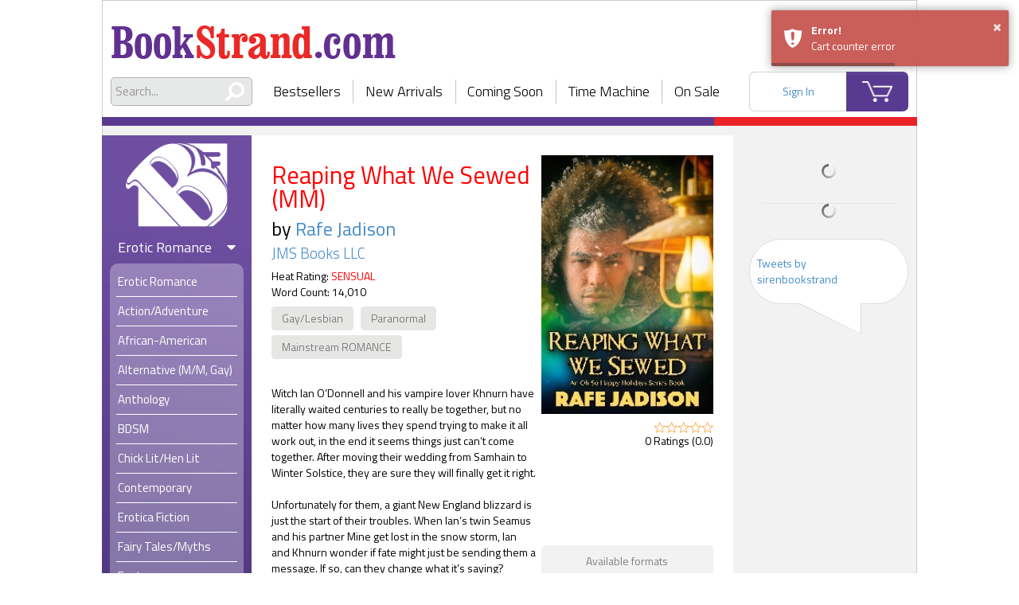

--- FILE ---
content_type: text/html; charset=UTF-8
request_url: https://www.bookstrand.com/book/reaping-what-we-sewed-mm
body_size: 10156
content:

<!doctype html>
<html lang="en">
  <head> 
    <title>Reaping What We Sewed (MM) - BookStrand | Bestselling Erotic Romance eBooks</title>

          <!-- Global site tag (gtag.js) - Google Analytics -->
      <script async src="https://www.googletagmanager.com/gtag/js?id=UA-121370306-1"></script>
      <script>
        window.dataLayer = window.dataLayer || [];
        function gtag(){dataLayer.push(arguments);}
        gtag('js', new Date());
        gtag('config', 'UA-121370306-1');
      </script>
        
    <meta charset="utf-8">
    <meta http-equiv="X-UA-Compatible" content="IE=edge" />
    <meta name="apple-mobile-web-app-capable" content="yes">
    <meta name="apple-touch-fullscreen" content="yes">
    <meta name="viewport" content="width=device-width, initial-scale=1.0, maximum-scale=1.0, user-scalable=no, shrink-to-fit=no" />
    <meta name="stripe_api_token" content="pk_live_zh2LNfrgQnjUiL2kvQqMrsN2">
    <meta name="csrf-app-token" content="rX6dMYY88ghT0QghvyteS24KENzXaHYsS-U0SDhp7uY">
    <meta name="description" content="Reaping What We Sewed (MM) by Rafe Jadison. Witch Ian O’Donnell and his vampire lover Khnurn have literally waited centuries to really be together, but no matter ho..."/>
    <meta name='keywords' content="erotic romance, ebooks, books, erotic, gay, menage, BDSM">

        <script type="text/javascript" src="/build/intersectionObserver.c5e5445d.js"></script>
    
    <script src="https://raw.githack.com/zloirock/core-js/v2.5.0/client/shim.min.js"></script>
    
    <link rel="stylesheet" href="//code.jquery.com/ui/1.12.1/themes/base/jquery-ui.css">
    <link rel="stylesheet" href="/build/app.dc0a9707.css">
    
    <link rel="apple-touch-icon" sizes="120x120" href="/apple-touch-icon.png">
    <link rel="icon" type="image/png" sizes="32x32" href="/favicon-32x32.png">
    <link rel="icon" type="image/png" sizes="16x16" href="/favicon-16x16.png">
    <link rel="icon" type="image/x-icon" href="/favicon.ico" />
    <link rel="manifest" href="/site.webmanifest">
    <link rel="mask-icon" href="/safari-pinned-tab.svg" color="#7958ab">
    <meta name="msapplication-TileColor" content="#7958ab">
    <meta name="theme-color" content="#7958ab">
    
      
    

    <noscript>
      <style>
        .layout {
          display: none!important;
        }
        body {
          height: 100%;
        }
      </style>
    </noscript>
    <script type="text/javascript">
      function areCookiesEnabled() { // https://stackoverflow.com/a/48521179
        try {
          document.cookie = 'cookietest=1';
          var cookiesEnabled = document.cookie.indexOf('cookietest=') !== -1;
          document.cookie = 'cookietest=1; expires=Thu, 01-Jan-1970 00:00:01 GMT';
          return cookiesEnabled;
        } catch (e) {
          return false;
        }
      };

      if ( !areCookiesEnabled() ) { // https://stackoverflow.com/a/524721
        var css = '.layout { display: none!important; } .cookie-notification { display: flex!important;} body {height: 100%;}',
            head = document.head || document.getElementsByTagName('head')[0],
            style = document.createElement('style');

        head.appendChild(style);

        style.type = 'text/css';
        if (style.styleSheet){
          // This is required for IE8 and below.
          style.styleSheet.cssText = css;
        } else {
          style.appendChild(document.createTextNode(css));
        }
      }
    </script>
    
    
            <style>
            .d-none {
                display: none !important;
            }
        </style>
        
  </head>
  <body class=" ">
    
    

    <div class="layout">
      <div id="container" class="layout__content-container">
        <div class="layout__header">
          <div class="header">
    <div class='header__logo-area'>
    <a class="header__logo-wrapper header__logo-wrapper--desktop" href='/'>
      <h1 class="header__logo header__logo--desktop text-hide">BookStrand</h1>
    </a>
    <div class="header__mobile-menu">
      <div class="header__menu-container">
        <div class="header__menu-button fa"></div>
        <a class="header__logo-wrapper header__logo-wrapper--mobile" href='/'>
          <img class="header__logo" src="/build/images/bookstrand_logo_white.7b0f4e5c.png" alt="bookstrand">
        </a>
      </div>
      <a class="header__logo-wrapper header__logo-wrapper--icon" href='/'>
        <img class="header__logo" src="/build/images/bookstrand_logo_icon.1ac51b51.png" alt="bookstrand">
      </a>
    </div>
  </div>

  <div class="header__nav-area">
    <div class="header__search">
      <div class="search">
        <form class="search__form" action="/search/all" role="search">
          <div class="search__input-wrapper">
            <span class="search__icon fas fa-search fa-flip-horizontal"></span>
            <input type="text" name="q" class="search__input global_search" placeholder="Search...">
          </div>
        </form>
        <div class='search__autocomplete'></div>
      </div>
    </div>
    <div class="header__nav">
      <div class="nav nav--without-action">
    <div class="nav__item">
    <a href="/bestsellers">Bestsellers</a>
  </div>
  <div class="nav__item">
    <a href="/newarrivals">New Arrivals</a>
  </div>
  <div class="nav__item">
    <a href="/coming_soon">Coming Soon</a>
  </div>
  <div class="nav__item">
    <a href="/time_machine">Time Machine</a>
  </div>
  <div class="nav__item">
    <a href="/on_sale">On Sale</a>
  </div>
</div>
    </div>
    <div class="header__user-area">
      <div class="header__account loading--overlay js-header-user-menu"></div>
      <a class="header__cart" href="/cart/">
        <span class="header__cart-count js-count-item-in-cart d-none"></span>
      </a>
    </div>
  </div>
</div>
        </div>
        <div class="layout__content-wrapper">

                    
                                        <div class="layout__sidebar layout__sidebar--left ">
            <div class="sidebar-menu">
              <div class="sidebar-menu__nav">
                <div class="nav nav--without-action">
    <div class="nav__item">
    <a href="/bestsellers">Bestsellers</a>
  </div>
  <div class="nav__item">
    <a href="/newarrivals">New Arrivals</a>
  </div>
  <div class="nav__item">
    <a href="/coming_soon">Coming Soon</a>
  </div>
  <div class="nav__item">
    <a href="/time_machine">Time Machine</a>
  </div>
  <div class="nav__item">
    <a href="/on_sale">On Sale</a>
  </div>
</div>
              </div>
              <div class="sidebar-menu__logo-wrapper ">
                                                      <a href="/" class="sidebar-menu__logo-link">
                      <img class="sidebar-menu__logo" src="/build/images/bookstrand_logo_icon.1ac51b51.png" alt="bookstrand">
                    </a>
                                                </div>
                                                          
              <div class="sidebar-menu__categories">
                                                                      
    
            
    <div class='category category--erotic'>
    <div class="category__content">
      <h3 class='category__name'>
        Erotic Romance
        <div class="category__state-icon fa fa-caret-down"></div>
      </h3>
      <ul class="category__subcategories ">
                        <li class='category__subcategory' role="presentation">
                                <a class='category__subcategory-link '
                    href="/books/erotic-romance"
                                      >
                  <span>Erotic Romance</span>
                </a>
              </li>
          
                                                                  
              <li class='category__subcategory ' role="presentation">
                <a class='category__subcategory-link '
                    href="/books/action-adventure"
                                      >
                  <span>Action/Adventure</span>
                </a>
              </li>
                                                                  
              <li class='category__subcategory ' role="presentation">
                <a class='category__subcategory-link '
                    href="/books/african-american"
                                      >
                  <span>African-American</span>
                </a>
              </li>
                                                                  
              <li class='category__subcategory ' role="presentation">
                <a class='category__subcategory-link '
                    href="/books/gay-romance"
                                      >
                  <span>Alternative (M/M, Gay)</span>
                </a>
              </li>
                                                                  
              <li class='category__subcategory ' role="presentation">
                <a class='category__subcategory-link '
                    href="/books/anthology"
                                      >
                  <span>Anthology</span>
                </a>
              </li>
                                                                  
              <li class='category__subcategory ' role="presentation">
                <a class='category__subcategory-link '
                    href="/books/BDSM"
                                      >
                  <span>BDSM</span>
                </a>
              </li>
                                                                  
              <li class='category__subcategory ' role="presentation">
                <a class='category__subcategory-link '
                    href="/books/chick-lit-hen-lit"
                                      >
                  <span>Chick Lit/Hen Lit</span>
                </a>
              </li>
                                                                  
              <li class='category__subcategory ' role="presentation">
                <a class='category__subcategory-link '
                    href="/books/contemporary"
                                      >
                  <span>Contemporary</span>
                </a>
              </li>
                                                                  
              <li class='category__subcategory ' role="presentation">
                <a class='category__subcategory-link '
                    href="/books/erotica-fiction"
                                      >
                  <span>Erotica Fiction</span>
                </a>
              </li>
                                                                  
              <li class='category__subcategory ' role="presentation">
                <a class='category__subcategory-link '
                    href="/books/fairy-tales-myths"
                                      >
                  <span>Fairy Tales/Myths</span>
                </a>
              </li>
                                                                  
              <li class='category__subcategory ' role="presentation">
                <a class='category__subcategory-link '
                    href="/books/fantasy"
                                      >
                  <span>Fantasy</span>
                </a>
              </li>
                                                                  
              <li class='category__subcategory ' role="presentation">
                <a class='category__subcategory-link '
                    href="/books/futuristic"
                                      >
                  <span>Futuristic</span>
                </a>
              </li>
                                                                  
              <li class='category__subcategory ' role="presentation">
                <a class='category__subcategory-link '
                    href="/books/gothic"
                                      >
                  <span>Gothic</span>
                </a>
              </li>
                                                                  
              <li class='category__subcategory ' role="presentation">
                <a class='category__subcategory-link '
                    href="/books/historical"
                                      >
                  <span>Historical</span>
                </a>
              </li>
                                                                  
              <li class='category__subcategory ' role="presentation">
                <a class='category__subcategory-link '
                    href="/books-horror-twisted-tales"
                                      >
                  <span>Horror/Twisted Tales</span>
                </a>
              </li>
                                                                  
              <li class='category__subcategory ' role="presentation">
                <a class='category__subcategory-link '
                    href="/books/interracial"
                                      >
                  <span>Interracial</span>
                </a>
              </li>
                                                                  
              <li class='category__subcategory ' role="presentation">
                <a class='category__subcategory-link '
                    href="/books/may-december"
                                      >
                  <span>May-December</span>
                </a>
              </li>
                                                                  
              <li class='category__subcategory ' role="presentation">
                <a class='category__subcategory-link '
                    href="/books/menage"
                                      >
                  <span>Menage a Trois/Quatre</span>
                </a>
              </li>
                                                                  
              <li class='category__subcategory ' role="presentation">
                <a class='category__subcategory-link '
                    href="/books/multiple-partners"
                                      >
                  <span>Multiple Partners</span>
                </a>
              </li>
                                                                  
              <li class='category__subcategory ' role="presentation">
                <a class='category__subcategory-link '
                    href="/books/olderHh"
                                      >
                  <span>Older H/h</span>
                </a>
              </li>
                                                                  
              <li class='category__subcategory ' role="presentation">
                <a class='category__subcategory-link '
                    href="/books/paranormal"
                                      >
                  <span>Paranormal</span>
                </a>
              </li>
                                                                  
              <li class='category__subcategory ' role="presentation">
                <a class='category__subcategory-link '
                    href="/books/regency"
                                      >
                  <span>Regency</span>
                </a>
              </li>
                                                                  
              <li class='category__subcategory ' role="presentation">
                <a class='category__subcategory-link '
                    href="/books/romantic-comedy"
                                      >
                  <span>Romantic Comedy</span>
                </a>
              </li>
                                                                  
              <li class='category__subcategory ' role="presentation">
                <a class='category__subcategory-link '
                    href="/books/romantic-suspense"
                                      >
                  <span>Romantic Suspense</span>
                </a>
              </li>
                                                                  
              <li class='category__subcategory ' role="presentation">
                <a class='category__subcategory-link '
                    href="/books/rubenesque"
                                      >
                  <span>Rubenesque</span>
                </a>
              </li>
                                                                  
              <li class='category__subcategory ' role="presentation">
                <a class='category__subcategory-link '
                    href="/books/science-fiction"
                                      >
                  <span>Science Fiction</span>
                </a>
              </li>
                                                                  
              <li class='category__subcategory ' role="presentation">
                <a class='category__subcategory-link '
                    href="/books/shape-shifter"
                                      >
                  <span>Shape-shifter</span>
                </a>
              </li>
                                                                  
              <li class='category__subcategory ' role="presentation">
                <a class='category__subcategory-link '
                    href="/books/short-stories"
                                      >
                  <span>Short Stories</span>
                </a>
              </li>
                                                                  
              <li class='category__subcategory ' role="presentation">
                <a class='category__subcategory-link '
                    href="/books/time-travel"
                                      >
                  <span>Time Travel</span>
                </a>
              </li>
                                                                  
              <li class='category__subcategory ' role="presentation">
                <a class='category__subcategory-link '
                    href="/books/vampires-werewolves"
                                      >
                  <span>Vampires/Werewolves</span>
                </a>
              </li>
                                                                  
              <li class='category__subcategory ' role="presentation">
                <a class='category__subcategory-link '
                    href="/books/western-cowboys"
                                      >
                  <span>Western/Cowboys</span>
                </a>
              </li>
                          </ul>
    </div>
    
  </div>
    
                
    
              
    <div class='category category--mainstream'>
    <div class="category__content">
      <h3 class='category__name'>
        Mainstream Romance
        <div class="category__state-icon fa fa-caret-down"></div>
      </h3>
      <ul class="category__subcategories ">
                        <li class='category__subcategory' role="presentation">
                                <a class='category__subcategory-link '
                    href="/books/mainstream-romance"
                                      >
                  <span>Mainstream Romance</span>
                </a>
              </li>
          
                                                                  
              <li class='category__subcategory ' role="presentation">
                <a class='category__subcategory-link '
                    href="/books/mainstream-romance/action-adventure"
                                      >
                  <span>Action/Adventure</span>
                </a>
              </li>
                                                                  
              <li class='category__subcategory ' role="presentation">
                <a class='category__subcategory-link '
                    href="/books/mainstream-romance/african-american"
                                      >
                  <span>African-American</span>
                </a>
              </li>
                                                                  
              <li class='category__subcategory ' role="presentation">
                <a class='category__subcategory-link '
                    href="/books/mainstream-romance/anthology"
                                      >
                  <span>Anthology</span>
                </a>
              </li>
                                                                  
              <li class='category__subcategory ' role="presentation">
                <a class='category__subcategory-link '
                    href="/books/mainstream-romance/bittersweet-tragedy"
                                      >
                  <span>Bittersweet/Tragedy</span>
                </a>
              </li>
                                                                  
              <li class='category__subcategory category__subcategory--toggleable category__subcategory--hidden' role="presentation">
                <a class='category__subcategory-link '
                    href="/books/mainstream-romance/chick-lit-hen-lit"
                                      >
                  <span>Chick Lit/Hen Lit</span>
                </a>
              </li>
                                                                  
              <li class='category__subcategory category__subcategory--toggleable category__subcategory--hidden' role="presentation">
                <a class='category__subcategory-link '
                    href="/books/mainstream-romance/contemporary"
                                      >
                  <span>Contemporary</span>
                </a>
              </li>
                                                                  
              <li class='category__subcategory category__subcategory--toggleable category__subcategory--hidden' role="presentation">
                <a class='category__subcategory-link '
                    href="/books/mainstream-romance/fairy-tales-myths"
                                      >
                  <span>Fairy Tales/Myths</span>
                </a>
              </li>
                                                                  
              <li class='category__subcategory category__subcategory--toggleable category__subcategory--hidden' role="presentation">
                <a class='category__subcategory-link '
                    href="/books/mainstream-romance/fantasy"
                                      >
                  <span>Fantasy</span>
                </a>
              </li>
                                                                  
              <li class='category__subcategory category__subcategory--toggleable category__subcategory--hidden' role="presentation">
                <a class='category__subcategory-link '
                    href="/books/mainstream-romance/futuristic"
                                      >
                  <span>Futuristic</span>
                </a>
              </li>
                                                                  
              <li class='category__subcategory category__subcategory--toggleable category__subcategory--hidden' role="presentation">
                <a class='category__subcategory-link '
                    href="/books/mainstream-romance/gay-lesbian"
                                      >
                  <span>Gay/Lesbian</span>
                </a>
              </li>
                                                                  
              <li class='category__subcategory category__subcategory--toggleable category__subcategory--hidden' role="presentation">
                <a class='category__subcategory-link '
                    href="/books/mainstream-romance/gothic"
                                      >
                  <span>Gothic</span>
                </a>
              </li>
                                                                  
              <li class='category__subcategory category__subcategory--toggleable category__subcategory--hidden' role="presentation">
                <a class='category__subcategory-link '
                    href="/books/mainstream-romance/historical"
                                      >
                  <span>Historical</span>
                </a>
              </li>
                                                                  
              <li class='category__subcategory category__subcategory--toggleable category__subcategory--hidden' role="presentation">
                <a class='category__subcategory-link '
                    href="/books/mainstream-romance/horror-twisted-tales"
                                      >
                  <span>Horror/Twisted Tales</span>
                </a>
              </li>
                                                                  
              <li class='category__subcategory category__subcategory--toggleable category__subcategory--hidden' role="presentation">
                <a class='category__subcategory-link '
                    href="/books/mainstream-romance/inspirational"
                                      >
                  <span>Inspirational</span>
                </a>
              </li>
                                                                  
              <li class='category__subcategory category__subcategory--toggleable category__subcategory--hidden' role="presentation">
                <a class='category__subcategory-link '
                    href="/books/mainstream-romance/interracial"
                                      >
                  <span>Interracial</span>
                </a>
              </li>
                                                                  
              <li class='category__subcategory category__subcategory--toggleable category__subcategory--hidden' role="presentation">
                <a class='category__subcategory-link '
                    href="/books/mainstream-romance/medical"
                                      >
                  <span>Medical</span>
                </a>
              </li>
                                                                  
              <li class='category__subcategory category__subcategory--toggleable category__subcategory--hidden' role="presentation">
                <a class='category__subcategory-link '
                    href="/books/mainstream-romance/paranormal"
                                      >
                  <span>Paranormal</span>
                </a>
              </li>
                                                                  
              <li class='category__subcategory category__subcategory--toggleable category__subcategory--hidden' role="presentation">
                <a class='category__subcategory-link '
                    href="/books/mainstream-romance/regency"
                                      >
                  <span>Regency</span>
                </a>
              </li>
                                                                  
              <li class='category__subcategory category__subcategory--toggleable category__subcategory--hidden' role="presentation">
                <a class='category__subcategory-link '
                    href="/books/mainstream-romance/romantic-comedy"
                                      >
                  <span>Romantic Comedy</span>
                </a>
              </li>
                                                                  
              <li class='category__subcategory category__subcategory--toggleable category__subcategory--hidden' role="presentation">
                <a class='category__subcategory-link '
                    href="/books/mainstream-romance/romantic-literature"
                                      >
                  <span>Romantic Literature</span>
                </a>
              </li>
                                                                  
              <li class='category__subcategory category__subcategory--toggleable category__subcategory--hidden' role="presentation">
                <a class='category__subcategory-link '
                    href="/books/mainstream-romance/romantic-suspense"
                                      >
                  <span>Romantic Suspense</span>
                </a>
              </li>
                                                                  
              <li class='category__subcategory category__subcategory--toggleable category__subcategory--hidden' role="presentation">
                <a class='category__subcategory-link '
                    href="/books/mainstream-romance/rubenesque"
                                      >
                  <span>Rubenesque</span>
                </a>
              </li>
                                                                  
              <li class='category__subcategory category__subcategory--toggleable category__subcategory--hidden' role="presentation">
                <a class='category__subcategory-link '
                    href="/books/mainstream-romance/science-fiction"
                                      >
                  <span>Science Fiction</span>
                </a>
              </li>
                                                                  
              <li class='category__subcategory category__subcategory--toggleable category__subcategory--hidden' role="presentation">
                <a class='category__subcategory-link '
                    href="/books/mainstream-romance/shape-shifter"
                                      >
                  <span>Shape-shifter</span>
                </a>
              </li>
                                                                  
              <li class='category__subcategory category__subcategory--toggleable category__subcategory--hidden' role="presentation">
                <a class='category__subcategory-link '
                    href="/books/mainstream-romance/short-stories"
                                      >
                  <span>Short Stories</span>
                </a>
              </li>
                                                                  
              <li class='category__subcategory category__subcategory--toggleable category__subcategory--hidden' role="presentation">
                <a class='category__subcategory-link '
                    href="/books/mainstream-romance/time-travel"
                                      >
                  <span>Time Travel</span>
                </a>
              </li>
                                                                  
              <li class='category__subcategory category__subcategory--toggleable category__subcategory--hidden' role="presentation">
                <a class='category__subcategory-link '
                    href="/books/mainstream-romance/vampires-werewolves"
                                      >
                  <span>Vampires/Werewolves</span>
                </a>
              </li>
                                                                  
              <li class='category__subcategory category__subcategory--toggleable category__subcategory--hidden' role="presentation">
                <a class='category__subcategory-link '
                    href="/books/mainstream-romance/western-cowboys"
                                      >
                  <span>Western/Cowboys</span>
                </a>
              </li>
                                                                  
              <li class='category__subcategory category__subcategory--toggleable category__subcategory--hidden' role="presentation">
                <a class='category__subcategory-link '
                    href="/books/mainstream-romance/womens-fiction"
                                      >
                  <span>Women&#039;s Fiction</span>
                </a>
              </li>
                                                                  
              <li class='category__subcategory category__subcategory--toggleable category__subcategory--hidden' role="presentation">
                <a class='category__subcategory-link '
                    href="/books/mainstream-romance/young-adult"
                                      >
                  <span>Young Adult</span>
                </a>
              </li>
                              <div class="category__subcategory category__footer ">
            <span class="category__more">
              See More
            </span>
          </div>
                </ul>
    </div>
    
  </div>
    
                
    
            
    <div class='category category--general'>
    <div class="category__content">
      <h3 class='category__name'>
        General Fiction
        <div class="category__state-icon fa fa-caret-right "></div>
      </h3>
      <ul class="category__subcategories category__subcategories--hidden">
          
                                                                  
              <li class='category__subcategory ' role="presentation">
                <a class='category__subcategory-link '
                    href="/books/general-fiction/action-adventure"
                                      >
                  <span>Action/Adventure</span>
                </a>
              </li>
                                                                  
              <li class='category__subcategory ' role="presentation">
                <a class='category__subcategory-link '
                    href="/books/general-fiction/african-american"
                                      >
                  <span>African-American</span>
                </a>
              </li>
                                                                  
              <li class='category__subcategory ' role="presentation">
                <a class='category__subcategory-link '
                    href="/books/general-fiction/anthology"
                                      >
                  <span>Anthology</span>
                </a>
              </li>
                                                                  
              <li class='category__subcategory ' role="presentation">
                <a class='category__subcategory-link '
                    href="/books/general-fiction/classic-literature"
                                      >
                  <span>Classic Literature</span>
                </a>
              </li>
                                                                  
              <li class='category__subcategory category__subcategory--toggleable category__subcategory--hidden' role="presentation">
                <a class='category__subcategory-link '
                    href="/books/general-fiction/contemporary"
                                      >
                  <span>Contemporary</span>
                </a>
              </li>
                                                                  
              <li class='category__subcategory category__subcategory--toggleable category__subcategory--hidden' role="presentation">
                <a class='category__subcategory-link '
                    href="/books/general-fiction/fairy-tales-myths"
                                      >
                  <span>Fairy Tales/Myths</span>
                </a>
              </li>
                                                                  
              <li class='category__subcategory category__subcategory--toggleable category__subcategory--hidden' role="presentation">
                <a class='category__subcategory-link '
                    href="/books/general-fiction/fantasy"
                                      >
                  <span>Fantasy</span>
                </a>
              </li>
                                                                  
              <li class='category__subcategory category__subcategory--toggleable category__subcategory--hidden' role="presentation">
                <a class='category__subcategory-link '
                    href="/books/general-fiction/fiction"
                                      >
                  <span>FICTION</span>
                </a>
              </li>
                                                                  
              <li class='category__subcategory category__subcategory--toggleable category__subcategory--hidden' role="presentation">
                <a class='category__subcategory-link '
                    href="/books/general-fiction/futuristic"
                                      >
                  <span>Futuristic</span>
                </a>
              </li>
                                                                  
              <li class='category__subcategory category__subcategory--toggleable category__subcategory--hidden' role="presentation">
                <a class='category__subcategory-link '
                    href="/books/general-fiction/general"
                                      >
                  <span>General</span>
                </a>
              </li>
                                                                  
              <li class='category__subcategory category__subcategory--toggleable category__subcategory--hidden' role="presentation">
                <a class='category__subcategory-link '
                    href="/books/general-fiction/gothic"
                                      >
                  <span>Gothic</span>
                </a>
              </li>
                                                                  
              <li class='category__subcategory category__subcategory--toggleable category__subcategory--hidden' role="presentation">
                <a class='category__subcategory-link '
                    href="/books/general-fiction/historical"
                                      >
                  <span>Historical</span>
                </a>
              </li>
                                                                  
              <li class='category__subcategory category__subcategory--toggleable category__subcategory--hidden' role="presentation">
                <a class='category__subcategory-link '
                    href="/books/general-fiction/horror-twisted-tales"
                                      >
                  <span>Horror/Twisted Tales</span>
                </a>
              </li>
                                                                  
              <li class='category__subcategory category__subcategory--toggleable category__subcategory--hidden' role="presentation">
                <a class='category__subcategory-link '
                    href="/books/general-fiction/inspirational"
                                      >
                  <span>Inspirational</span>
                </a>
              </li>
                                                                  
              <li class='category__subcategory category__subcategory--toggleable category__subcategory--hidden' role="presentation">
                <a class='category__subcategory-link '
                    href="/books/general-fiction/paranormal"
                                      >
                  <span>Paranormal</span>
                </a>
              </li>
                                                                  
              <li class='category__subcategory category__subcategory--toggleable category__subcategory--hidden' role="presentation">
                <a class='category__subcategory-link '
                    href="/books/general-fiction/science-fiction"
                                      >
                  <span>Science Fiction</span>
                </a>
              </li>
                                                                  
              <li class='category__subcategory category__subcategory--toggleable category__subcategory--hidden' role="presentation">
                <a class='category__subcategory-link '
                    href="/books/general-fiction/short-stories"
                                      >
                  <span>Short Stories</span>
                </a>
              </li>
                                                                  
              <li class='category__subcategory category__subcategory--toggleable category__subcategory--hidden' role="presentation">
                <a class='category__subcategory-link '
                    href="/books/general-fiction/suspense-mystery"
                                      >
                  <span>Suspense/Mystery</span>
                </a>
              </li>
                                                                  
              <li class='category__subcategory category__subcategory--toggleable category__subcategory--hidden' role="presentation">
                <a class='category__subcategory-link '
                    href="/books/general-fiction/thrillers"
                                      >
                  <span>Thrillers</span>
                </a>
              </li>
                                                                  
              <li class='category__subcategory category__subcategory--toggleable category__subcategory--hidden' role="presentation">
                <a class='category__subcategory-link '
                    href="/books/general-fiction/young-adult"
                                      >
                  <span>Young Adult</span>
                </a>
              </li>
                              <div class="category__subcategory category__footer category__footer--hidden">
            <span class="category__more">
              See More
            </span>
          </div>
                </ul>
    </div>
    
  </div>
    
                
    
            
    <div class='category category--non-fiction'>
    <div class="category__content">
      <h3 class='category__name'>
        Non-Fiction
        <div class="category__state-icon fa fa-caret-right "></div>
      </h3>
      <ul class="category__subcategories category__subcategories--hidden">
          
                                                                  
              <li class='category__subcategory ' role="presentation">
                <a class='category__subcategory-link '
                    href="/books/non-fiction/art"
                                      >
                  <span>Art</span>
                </a>
              </li>
                                                                  
              <li class='category__subcategory ' role="presentation">
                <a class='category__subcategory-link '
                    href="/books/non-fiction/biography-autobiography"
                                      >
                  <span>Biography &amp; Autobiography</span>
                </a>
              </li>
                                                                  
              <li class='category__subcategory ' role="presentation">
                <a class='category__subcategory-link '
                    href="/books/non-fiction/business"
                                      >
                  <span>Business</span>
                </a>
              </li>
                                                                  
              <li class='category__subcategory ' role="presentation">
                <a class='category__subcategory-link '
                    href="/books/non-fiction/chemistry"
                                      >
                  <span>Chemistry</span>
                </a>
              </li>
                                                                  
              <li class='category__subcategory category__subcategory--toggleable category__subcategory--hidden' role="presentation">
                <a class='category__subcategory-link '
                    href="/books/non-fiction/children-nonfiction"
                                      >
                  <span>Children Nonfiction</span>
                </a>
              </li>
                                                                  
              <li class='category__subcategory category__subcategory--toggleable category__subcategory--hidden' role="presentation">
                <a class='category__subcategory-link '
                    href="/catalog/106"
                                      >
                  <span>Computer Technology</span>
                </a>
              </li>
                                                                  
              <li class='category__subcategory category__subcategory--toggleable category__subcategory--hidden' role="presentation">
                <a class='category__subcategory-link '
                    href="/books/non-fiction/cooking-food"
                                      >
                  <span>Cooking &amp; Food</span>
                </a>
              </li>
                                                                  
              <li class='category__subcategory category__subcategory--toggleable category__subcategory--hidden' role="presentation">
                <a class='category__subcategory-link '
                    href="/books/non-fiction/current-events"
                                      >
                  <span>Current Events</span>
                </a>
              </li>
                                                                  
              <li class='category__subcategory category__subcategory--toggleable category__subcategory--hidden' role="presentation">
                <a class='category__subcategory-link '
                    href="/books/non-fiction/education"
                                      >
                  <span>Education</span>
                </a>
              </li>
                                                                  
              <li class='category__subcategory category__subcategory--toggleable category__subcategory--hidden' role="presentation">
                <a class='category__subcategory-link '
                    href="/books/non-fiction/entertainment"
                                      >
                  <span>Entertainment</span>
                </a>
              </li>
                                                                  
              <li class='category__subcategory category__subcategory--toggleable category__subcategory--hidden' role="presentation">
                <a class='category__subcategory-link '
                    href="/books/non-fiction/ethics"
                                      >
                  <span>Ethics</span>
                </a>
              </li>
                                                                  
              <li class='category__subcategory category__subcategory--toggleable category__subcategory--hidden' role="presentation">
                <a class='category__subcategory-link '
                    href="/books/non-fiction/family-relationships"
                                      >
                  <span>Family &amp; Relationships</span>
                </a>
              </li>
                                                                  
              <li class='category__subcategory category__subcategory--toggleable category__subcategory--hidden' role="presentation">
                <a class='category__subcategory-link '
                    href="/books/non-fiction/finance"
                                      >
                  <span>Finance</span>
                </a>
              </li>
                                                                  
              <li class='category__subcategory category__subcategory--toggleable category__subcategory--hidden' role="presentation">
                <a class='category__subcategory-link '
                    href="/books/non-fiction/folklore"
                                      >
                  <span>Folklore</span>
                </a>
              </li>
                                                                  
              <li class='category__subcategory category__subcategory--toggleable category__subcategory--hidden' role="presentation">
                <a class='category__subcategory-link '
                    href="/books/non-fiction/gay-lesbian"
                                      >
                  <span>Gay/Lesbian Nonfiction</span>
                </a>
              </li>
                                                                  
              <li class='category__subcategory category__subcategory--toggleable category__subcategory--hidden' role="presentation">
                <a class='category__subcategory-link '
                    href="/books/non-fiction/gender-studies"
                                      >
                  <span>Gender Studies</span>
                </a>
              </li>
                                                                  
              <li class='category__subcategory category__subcategory--toggleable category__subcategory--hidden' role="presentation">
                <a class='category__subcategory-link '
                    href="/books/non-fiction/general"
                                      >
                  <span>General</span>
                </a>
              </li>
                                                                  
              <li class='category__subcategory category__subcategory--toggleable category__subcategory--hidden' role="presentation">
                <a class='category__subcategory-link '
                    href="/books/non-fiction/grammar-language-usage"
                                      >
                  <span>Grammar &amp; Language Usage</span>
                </a>
              </li>
                                                                  
              <li class='category__subcategory category__subcategory--toggleable category__subcategory--hidden' role="presentation">
                <a class='category__subcategory-link '
                    href="/books/non-fiction/health-fitness"
                                      >
                  <span>Health &amp; Fitness</span>
                </a>
              </li>
                                                                  
              <li class='category__subcategory category__subcategory--toggleable category__subcategory--hidden' role="presentation">
                <a class='category__subcategory-link '
                    href="/books/non-fiction/history"
                                      >
                  <span>History</span>
                </a>
              </li>
                                                                  
              <li class='category__subcategory category__subcategory--toggleable category__subcategory--hidden' role="presentation">
                <a class='category__subcategory-link '
                    href="/books/non-fiction/humor"
                                      >
                  <span>Humor</span>
                </a>
              </li>
                                                                  
              <li class='category__subcategory category__subcategory--toggleable category__subcategory--hidden' role="presentation">
                <a class='category__subcategory-link '
                    href="/books/non-fiction/language-arts"
                                      >
                  <span>Language Arts</span>
                </a>
              </li>
                                                                  
              <li class='category__subcategory category__subcategory--toggleable category__subcategory--hidden' role="presentation">
                <a class='category__subcategory-link '
                    href="/books/non-fiction/medical"
                                      >
                  <span>Medical</span>
                </a>
              </li>
                                                                  
              <li class='category__subcategory category__subcategory--toggleable category__subcategory--hidden' role="presentation">
                <a class='category__subcategory-link '
                    href="/books/non-fiction/military"
                                      >
                  <span>Military</span>
                </a>
              </li>
                                                                  
              <li class='category__subcategory category__subcategory--toggleable category__subcategory--hidden' role="presentation">
                <a class='category__subcategory-link '
                    href="/books/non-fiction/nature"
                                      >
                  <span>Nature</span>
                </a>
              </li>
                                                                  
              <li class='category__subcategory category__subcategory--toggleable category__subcategory--hidden' role="presentation">
                <a class='category__subcategory-link '
                    href="/books/non-fiction/new-age"
                                      >
                  <span>New Age</span>
                </a>
              </li>
                                                                  
              <li class='category__subcategory category__subcategory--toggleable category__subcategory--hidden' role="presentation">
                <a class='category__subcategory-link '
                    href="/books/non-fiction/outdoor-recreation"
                                      >
                  <span>Outdoor Recreation</span>
                </a>
              </li>
                                                                  
              <li class='category__subcategory category__subcategory--toggleable category__subcategory--hidden' role="presentation">
                <a class='category__subcategory-link '
                    href="/books/non-fiction/performing-arts"
                                      >
                  <span>Performing Arts</span>
                </a>
              </li>
                                                                  
              <li class='category__subcategory category__subcategory--toggleable category__subcategory--hidden' role="presentation">
                <a class='category__subcategory-link '
                    href="/books/non-fiction/pets"
                                      >
                  <span>Pets</span>
                </a>
              </li>
                                                                  
              <li class='category__subcategory category__subcategory--toggleable category__subcategory--hidden' role="presentation">
                <a class='category__subcategory-link '
                    href="/books/non-fiction/philosophy"
                                      >
                  <span>Philosophy</span>
                </a>
              </li>
                                                                  
              <li class='category__subcategory category__subcategory--toggleable category__subcategory--hidden' role="presentation">
                <a class='category__subcategory-link '
                    href="/books/non-fiction/political-science"
                                      >
                  <span>Political Science</span>
                </a>
              </li>
                                                                  
              <li class='category__subcategory category__subcategory--toggleable category__subcategory--hidden' role="presentation">
                <a class='category__subcategory-link '
                    href="/books/non-fiction/professional"
                                      >
                  <span>Professional</span>
                </a>
              </li>
                                                                  
              <li class='category__subcategory category__subcategory--toggleable category__subcategory--hidden' role="presentation">
                <a class='category__subcategory-link '
                    href="/books/non-fiction/psychology"
                                      >
                  <span>Psychology</span>
                </a>
              </li>
                                                                  
              <li class='category__subcategory category__subcategory--toggleable category__subcategory--hidden' role="presentation">
                <a class='category__subcategory-link '
                    href="/books/non-fiction/recovery"
                                      >
                  <span>Recovery</span>
                </a>
              </li>
                                                                  
              <li class='category__subcategory category__subcategory--toggleable category__subcategory--hidden' role="presentation">
                <a class='category__subcategory-link '
                    href="/books/non-fiction/religion-spirituality"
                                      >
                  <span>Religion &amp; Spirituality</span>
                </a>
              </li>
                                                                  
              <li class='category__subcategory category__subcategory--toggleable category__subcategory--hidden' role="presentation">
                <a class='category__subcategory-link '
                    href="/books/non-fiction/self-improvement"
                                      >
                  <span>Self-Improvement</span>
                </a>
              </li>
                                                                  
              <li class='category__subcategory category__subcategory--toggleable category__subcategory--hidden' role="presentation">
                <a class='category__subcategory-link '
                    href="/books/non-fiction/sociology"
                                      >
                  <span>Sociology</span>
                </a>
              </li>
                                                                  
              <li class='category__subcategory category__subcategory--toggleable category__subcategory--hidden' role="presentation">
                <a class='category__subcategory-link '
                    href="/books/non-fiction/sports-recreations"
                                      >
                  <span>Sports &amp; Recreations</span>
                </a>
              </li>
                                                                  
              <li class='category__subcategory category__subcategory--toggleable category__subcategory--hidden' role="presentation">
                <a class='category__subcategory-link '
                    href="/books/non-fiction/study-aids-workbooks"
                                      >
                  <span>Study Aids &amp; Workbooks</span>
                </a>
              </li>
                                                                  
              <li class='category__subcategory category__subcategory--toggleable category__subcategory--hidden' role="presentation">
                <a class='category__subcategory-link '
                    href="/books/non-fiction/text-book"
                                      >
                  <span>Text Book</span>
                </a>
              </li>
                                                                  
              <li class='category__subcategory category__subcategory--toggleable category__subcategory--hidden' role="presentation">
                <a class='category__subcategory-link '
                    href="/books/non-fiction/travel"
                                      >
                  <span>Travel</span>
                </a>
              </li>
                                                                  
              <li class='category__subcategory category__subcategory--toggleable category__subcategory--hidden' role="presentation">
                <a class='category__subcategory-link '
                    href="/books/non-fiction/womens-studies"
                                      >
                  <span>Women&#039;s Studies</span>
                </a>
              </li>
                                                                  
              <li class='category__subcategory category__subcategory--toggleable category__subcategory--hidden' role="presentation">
                <a class='category__subcategory-link '
                    href="/books/non-fiction/young-adult-nonfiction"
                                      >
                  <span>Young Adult Nonfiction</span>
                </a>
              </li>
                              <div class="category__subcategory category__footer category__footer--hidden">
            <span class="category__more">
              See More
            </span>
          </div>
                </ul>
    </div>
    
  </div>
    

                                                </div>
            </div>
          </div>
          
          <div class="layout__content ">
                  
  <div class="book-view">
    <span hidden class="book-view__slug">reaping-what-we-sewed-mm</span>
    <div class="content-block padded-block">
      
      
      <div class="book-view__info __in-shelf-checking __in-wishlist-checking __in-cart-checking" data-book-card-id="906190">
        <div class="book-view__left">
          
              <div class="book-view__book-header book-view__book-header--desktop">
    <h1 class="book-view__title">Reaping What We Sewed (MM)</h1>

          <div class="book-view__authors">by
                              <a class="book-view__author"
               href="/rafe-jadison"
            >Rafe Jadison</a>                        </div>
    
    
    <h3 class="book-view__publishers">
                        <a class="book-view__publisher" href="/jms-books-llc">
            JMS Books LLC
          </a>
                <br>
          </h3>

    <div class="book-view__heat-rating">
      Heat Rating: <span class="book-view__heat-rating-name">Sensual</span>
    </div>

    <div class="book-view__word-count">
      Word Count: 14,010
    </div>
    
        <div class="book-view__rating book-view__rating--mobile">
        
        

    <span class="book-view__rating-stars">      <div class="star-rating ">
                                    <i class="star-rating__icon star-rating__icon--empty icomoon-star-empty"></i>
                                                      <i class="star-rating__icon star-rating__icon--empty icomoon-star-empty"></i>
                                                      <i class="star-rating__icon star-rating__icon--empty icomoon-star-empty"></i>
                                                      <i class="star-rating__icon star-rating__icon--empty icomoon-star-empty"></i>
                                                      <i class="star-rating__icon star-rating__icon--empty icomoon-star-empty"></i>
                            </div>
    
  
</span>
    <span class="book-view__rating-number">
     0 Ratings (0.0)
  </span>
  </div>


    <div class="book-view__categories">
              <a href="/books/mainstream-romance/gay-lesbian"
          class="book-view__category btn btn--gray-light btn--small"
        >
          Gay/Lesbian
        </a>
              <a href="/books/mainstream-romance/paranormal"
          class="book-view__category btn btn--gray-light btn--small"
        >
          Paranormal
        </a>
              <a href="/catalog/330"
          class="book-view__category btn btn--gray-light btn--small"
        >
          Mainstream ROMANCE
        </a>
          </div>
  </div>

          
          <div class="book-view__description reset-external-styles ">
            <p>Witch Ian O&rsquo;Donnell and his vampire lover Khnurn have literally waited centuries to really be together, but no matter how many lives they spend trying to make it all work out, in the end it seems things just can&rsquo;t come together. After moving their wedding from Samhain to Winter Solstice, they are sure they will finally get it right.<br />
<br />
Unfortunately for them, a giant New England blizzard is just the start of their troubles. When Ian&rsquo;s twin Seamus and his partner Mine get lost in the snow storm, Ian and Khnurn wonder if fate might just be sending them a message. If so, can they change what it&rsquo;s saying?</p></div>
          
        </div>
      
        <div class="book-view__right">
          <div class="book-view__img-wrapper">
            <img class="book-view__img-book lazy"
                 data-src="https://bookstrand.s3.amazonaws.com/files/books/images/6600384e1dde63.34617258_blob.jpg"
                 alt="Reaping What We Sewed (MM)">

          </div>
        
              <div class="book-view__rating book-view__rating--desktop">
        
        

    <span class="book-view__rating-stars">      <div class="star-rating ">
                                    <i class="star-rating__icon star-rating__icon--empty icomoon-star-empty"></i>
                                                      <i class="star-rating__icon star-rating__icon--empty icomoon-star-empty"></i>
                                                      <i class="star-rating__icon star-rating__icon--empty icomoon-star-empty"></i>
                                                      <i class="star-rating__icon star-rating__icon--empty icomoon-star-empty"></i>
                                                      <i class="star-rating__icon star-rating__icon--empty icomoon-star-empty"></i>
                            </div>
    
  
</span>
    <span class="book-view__rating-number">
     0 Ratings (0.0)
  </span>
  </div>

          
              <div class="book-view__book-header book-view__book-header--mobile">
    <h1 class="book-view__title">Reaping What We Sewed (MM)</h1>

          <div class="book-view__authors">by
                              <a class="book-view__author"
               href="/rafe-jadison"
            >Rafe Jadison</a>                        </div>
    
    
    <h3 class="book-view__publishers">
                        <a class="book-view__publisher" href="/jms-books-llc">
            JMS Books LLC
          </a>
                <br>
          </h3>

    <div class="book-view__heat-rating">
      Heat Rating: <span class="book-view__heat-rating-name">Sensual</span>
    </div>

    <div class="book-view__word-count">
      Word Count: 14,010
    </div>
    
        <div class="book-view__rating book-view__rating--mobile">
        
        

    <span class="book-view__rating-stars">      <div class="star-rating ">
                                    <i class="star-rating__icon star-rating__icon--empty icomoon-star-empty"></i>
                                                      <i class="star-rating__icon star-rating__icon--empty icomoon-star-empty"></i>
                                                      <i class="star-rating__icon star-rating__icon--empty icomoon-star-empty"></i>
                                                      <i class="star-rating__icon star-rating__icon--empty icomoon-star-empty"></i>
                                                      <i class="star-rating__icon star-rating__icon--empty icomoon-star-empty"></i>
                            </div>
    
  
</span>
    <span class="book-view__rating-number">
     0 Ratings (0.0)
  </span>
  </div>


    <div class="book-view__categories">
              <a href="/books/mainstream-romance/gay-lesbian"
          class="book-view__category btn btn--gray-light btn--small"
        >
          Gay/Lesbian
        </a>
              <a href="/books/mainstream-romance/paranormal"
          class="book-view__category btn btn--gray-light btn--small"
        >
          Paranormal
        </a>
              <a href="/catalog/330"
          class="book-view__category btn btn--gray-light btn--small"
        >
          Mainstream ROMANCE
        </a>
          </div>
  </div>

          
            <div class="book-view__actions add_button_group book-view__actions--mobile-hidden">
    <div class="book-view__action-wrapper book-view__action-wrapper--add">
      <input type="hidden" name="_token" value="rX6dMYY88ghT0QghvyteS24KENzXaHYsS-U0SDhp7uY">
              <a href="/user/bookshelf/book/906190" class="book-view__action btn--green btn btn-block __in-shelf-action">
          In Bookshelf
        </a>
                              
          
                                                                          <div class="__not-in-shelf-action">
          <button
                data-id="906190"
                data-slug="reaping-what-we-sewed-mm"
                data-type="book"
                data-sid=''
                class="book-view__action btn--purple btn btn-block send_ajax_cart_add __in-cart-btn"
                              >
              Buy eBook: $3.49
          </button>
          <a class="book-view__action btn--blue-l-d mt-0 btn btn-block __cart-link-btn" href="/cart/">
            In Cart
          </a>
        </div>
    </div>

      <div class="book-view__action-wrapper book-view__action-wrapper--wish-list __not-in-shelf-action">
        <button 
            data-id="906190"
            data-slug="reaping-what-we-sewed-mm"
            data-type="book"
            data-sid=''
            class="book-view__action btn btn--gray-light btn-block send_ajax_wish_list_add __in-wishlist-btn"
          >
          Wish List
        </button>
        <a href="/user/wish-list"
           class="book-view__action mt-0 btn btn-info btn-block __wishlist-link-btn">In Wish List</a>
      </div>

          <div class="book-view__action-wrapper book-view__action-wrapper--gift">
        <form action="/cart/gift-book/reaping-what-we-sewed-mm/add" method="post">
          <input type="hidden" name="_token" value="rX6dMYY88ghT0QghvyteS24KENzXaHYsS-U0SDhp7uY">
          <button type="submit" class="book-view__action btn btn--white-b-green btn-block" >
            Gift Book
          </button>
        </form>
      </div>
      </div>



                      
                          <div class="book-view__formats">
                <div class="book-view__formats-title">
                  Available formats
                </div>
                <div class="book-view__formats-list">
                                                            <div class="book-view__formats-column">
                                                  <div class="book-view__formats-item">
                            <div class="book-view__formats-icon epub"></div>
                              <div class="book-view__formats-name">
                                ePub
                              </div>
                            </div>
                                              </div>
                                          <div class="book-view__formats-column">
                                                  <div class="book-view__formats-item">
                            <div class="book-view__formats-icon html"></div>
                              <div class="book-view__formats-name">
                                HTML
                              </div>
                            </div>
                                              </div>
                                                                                <div class="book-view__formats-column">
                                                  <div class="book-view__formats-item">
                            <div class="book-view__formats-icon mobi"></div>
                              <div class="book-view__formats-name">
                                Mobi
                              </div>
                            </div>
                                              </div>
                                          <div class="book-view__formats-column">
                                                  <div class="book-view__formats-item">
                            <div class="book-view__formats-icon pdf"></div>
                              <div class="book-view__formats-name">
                                PDF
                              </div>
                            </div>
                                              </div>
                                                      </div>
              </div>
                                
                      <div class="book-view__cover mt-2">
              <div class="book-view__cover-title">
                Cover Art by Written Ink Designs
              </div>
            </div>
          
                  
        </div>
      
      </div>
      
            
              
      
            
    </div>
    

    
          <div class="book-view__excerpt content-block padded-block">
        <div class="story-block story-block--bg-white">
          <div class="story-block__header story-block__header--big">
            Excerpt
          </div>
          <div class="story-block__body">
            <div class="story-block__content reset-external-styles">
              <p>&ldquo;Sorry, I forget how fast we move,&rdquo; Ian said. &ldquo;We usually try not to move this quickly in front of others, but I&rsquo;ve come to claim my soon to be husband. He was supposed to join me in bed at least ten minutes ago.&rdquo;<br />
<br />
&ldquo;No worries. I&rsquo;m glad you can move like that. I&rsquo;m sure it comes in handy at times. For now though, you do need rest. If you all think you are tired now, wait until after your wedding. By the time you&rsquo;ve shaken hands with the entire coven, and spent the evening being doted on by so many people, you are really going to be exhausted. Trust me.&rdquo; Susanna&rsquo;s eyes held the stern loving look that often came when she wanted someone to do something for their own good.<br />
<br />
&ldquo;I do,&rdquo; Ian said, kissing his mother and then his father on the forehead.<br />
<br />
&ldquo;Good, now you and Khnurn use some of that super speed to get yourselves to bed. We appreciate you both cooking for us every morning, but we can make our own breakfast this morning, and for the next few mornings while you enjoy your time as a married couple,&rdquo; Raferty said.<br />
<br />
&ldquo;Thank you. We&rsquo;ll do just that,&rdquo; Khnurn said, and then extended his hand to Ian.<br />
<br />
Khnurn laughed as he felt Ian pull him into a superfast run. In seconds they had left the kitchen, raced down the hallway, up the main stairs, and into the upstairs room that belonged to them. Inside, the room was pitch black, but they could both still see. Khnurn remembered how Susanna had insisted on trying several different types of curtains that were supposed to block out the sun, and how she had finally settled on the ones that now shaded the room. Although both Khnurn and Ian could easily see in the dark room, or any dark room for that matter, Ian lighted a red candle next to the bed.<br />
<br />
&ldquo;For ambience as we rest,&rdquo; Ian explained.<br />
<br />
Khnurn took a deep breath, enjoying the smell of the strawberry scent of the candle, but more so enjoying the smell that was intrinsically Ian.<br />
<br />
As if reading Khnurn&rsquo;s thoughts, Ian asked, &ldquo;Do I always smell the same? In every life?&rdquo;<br />
<br />
Khnurn didn&rsquo;t have to think about the answer. It&rsquo;s something he had contemplated many times over the centuries. It was one of those odd little things that only someone in his situation might need to consider.<br />
<br />
&ldquo;There are subtle differences,&rdquo; Khnurn said, pulling Ian next to him. &ldquo;Those are mainly due to diet, environment, and which bathing products we&rsquo;ve used at the time. Most of it though, is all you. Your emotions, hormones, chemical responses, those are always similar. It&rsquo;s one of the ways I recognize you time after time.&rdquo;<br />
<br />
&ldquo;I hope it&rsquo;s not the main way,&rdquo; Ian said. &ldquo;Unless of course it&rsquo;s the most wonderful thing you&rsquo;ve ever smelled.&rdquo;<br />
<br />
&ldquo;You are the most wonderful thing I&rsquo;ve ever smelled, but that intrinsic smell is not the way I have most easily recognized you when we&rsquo;ve found each other in your various incarnations.&rdquo;<br />
<br />
&ldquo;So what is it then?&rdquo; Ian asked.<br />
<br />
Khnurn moved slowly down on the bed, bringing Ian with him. When they were both stretched out and facing each other, he pulled Ian&rsquo;s chin up so that they were directly across from each other. Ian&rsquo;s eyes appeared to dilate, and whatever walls one might keep up for normal human composure seemed to fall from Ian&rsquo;s face.<br />
<br />
&ldquo;Nobody looks at me like you do,&rdquo; Khnurn said.<br />
<br />
Ian took a deep breath, and Khnurn could tell that he was processing his words. Ian kissed Khnurn passionately, rolling on top of him as he did so. Khnurn laughed, and squeezed Ian tightly.<br />
<br />
&ldquo;Shall I move?&rdquo; Ian asked.<br />
<br />
&ldquo;No, stay exactly where you are,&rdquo; Khnurn said, keeping his arms firmly around Ian.</p>
            </div>
          </div>
          <div class="story-block__footer">
            <span class="story-block__toggle-button">
              Read more <i class="story-block__toggle-icon icomoon-chevron-down icon--gray"></i>
            </span>
          </div>
        </div>
      </div>
        
    
  </div>

          </div>
                      <div class="layout__sidebar layout__sidebar--right ">
              <div class="right-sidebar ">
                  <div class="right-sidebar__content right-sidebar__coupons">
                </div>

  <div id="book-bestsellers"></div>

  <div id="book-related-authors">
    <div class="right-sidebar__content right-sidebar__content--with-border"></div>
  </div>

  <div class="right-sidebar__content right-sidebar__content--mobile-hidden"> 
    <div class="twitter">
    <div class="twitter__wrapper">
        <a
           class="twitter__timeline twitter-timeline"
           data-height="450"
           href=https://twitter.com/sirenbookstrand?ref_src=twsrc%5Etfw
        >
            Tweets by
            <br/>
            sirenbookstrand
        </a>
        <script async src="https://platform.twitter.com/widgets.js" charset="utf-8"></script>
    </div>
</div>
  </div>

                              </div>
            </div>
                  </div>
      </div>
      <div class="layout__footer compensate-for-scrollbar">
        <!-- ## FOOTER ####################### -->

<div class="footer">
  <div class="footer__top">
    <div class="footer__help">
      <h4 class="footer__help-title footer__block-header">Need Help?</h4>
      <div class="footer__help-links">
        <a class="footer__help-button btn btn--small btn--blue-light" href="http://www.sirenbookstrand.com/customers/helpdesk.htm">
          Visit our Help Desk
        </a>
        <a class="footer__help-button btn btn--small btn--blue-light" href="/contact-us" >
          Contact Us
        </a>
      </div>
    </div>
    <div class="footer__info">
      <div class="footer__info-links">
        <div class="footer__links">
          <div class='footer__links-title'>For Readers</div>
          <ul class="footer__links-list">
            <li class="footer__links-item">
              <a class="footer__links-link" href="/siren-calendar">Siren Calendar</a>
            </li>
            <li class="footer__links-item">
              <a class="footer__links-link" href="/myearnestreview">My Earnest Reviews</a>
            </li>
          </ul>
        </div>
        <div class="footer__links">
          <div class='footer__links-title'>For Authors</div>
          <ul class="footer__links-list">
            <li class="footer__links-item">
              <a class="footer__links-link" href='/submissions'>Submissions</a>
            </li>
          </ul>
        </div>
        <div class="footer__links">
          <div class='footer__links-title'>For Publishers</div>
          <ul class="footer__links-list">
            <li class="footer__links-item">
              <a class="footer__links-link" href="/welcome_publishers">Content Restrictions</a>
            </li>
          </ul>
        </div>
      </div>
      
      <div class="footer__copyright">
        All pages on this site are copyright &#169;2006-2026 Siren-BookStrand, Inc.<br />
        <div class='footer__mobile-item'>
          <a href="/siren-calendar">Siren Calendar</a> |
          <a href='/submissions'>Submissions</a> | 
          <a href="/myearnestreview">My Earnest Reviews</a>
        </div>
        <a href='http://www.sirenbookstrand.com/'>Siren-BookStrand Portal</a>
        | <a href="/privacy">Privacy Notice</a>
        | <a href="/disclaimer">Disclaimer</a>
        <span class='footer__mobile-item'> | <a href='/welcome_publishers'>Content Restrictions</a></span>
      </div>
    </div>
    <div class="footer__follow">
      <h4 class="footer__follow-title footer__block-header">Follow Us</h4>
      <div class="footer__follow-links">
        <a href="https://www.facebook.com/siren.bookstrand" rel="me" id="facebook" class="footer__follow-link fab fa-facebook-f"></a>
        <a href="https://twitter.com/sirenbookstrand" rel="me" id="twitter" class="footer__follow-link fab fa-twitter"></a>
        <a href="https://www.pinterest.com/sirenbookstrand/" rel="me" id="google" class="footer__follow-link fab fa-pinterest-p"></a>
      </div>
    </div>
  </div>
  <div class="footer__bottom">
    <a href="javascript:;" id="bookstrand-app" class="footer__app-logo-wrapper">
      <img class="footer__app-logo" src='/build/images/app-logo.909678c2.png' alt="Bookstrand">
    </a>
  </div>
</div>
        





      </div>
    </div>
    
    <div class="cookie-notification align-items-center h-100 justify-content-center text-center" style="display: none;">
      <div class="d-inline-block bg-gray-light p-3 border">
        <h1 class="text-danger">Cookies are disabled in your browser</h1>
        <p class="h5">Please enable Cookies to use the site.</p>
        <p class="h5">When Cookies are enabled, please reload the page</p>
      </div>
    </div>

    <script src="https://js.stripe.com/v3/"></script>
    <script src="/build/app.b9b2fc05.js"></script>
    
<!--    
  <script type='text/javascript' src='sites/all/themes/bs2/js/jquery-ui-1.10.4.custom/js/jquery-ui-1.10.4.custom.min.js'></script>
  <script src="/sites/all/themes/bs2/js/jquery.ui.touch-punch.min.js"></script>
  <script src="/sites/all/themes/bs2/js/bootstrap.js"></script>
  <script src="/sites/all/themes/bs2/js/bookstrand.js"></script>  
  
  <!--<script src="/sites/all/themes/bs2/js/jquery-ui-autocomplete-only/jquery-ui.min.js"></script>-->
<!--
  <script type='text/javascript' src='/sites/all/themes/bs2/js/owl-carousel/owl.carousel.js'></script>
  -->
  
  
  
  
<!-- <script type="text/javascript" src="/misc/jquery.js"></script>
<script type="text/javascript" src="/misc/drupal.js"></script>
<script type="text/javascript" src="/modules/voting/js/bookstrand.js"></script>
<script type="text/javascript" src="/modules/fivestar/js/fivestar.js"></script>
<script type="text/javascript" src="/sites/all/modules/jquery_update/compat.js"></script>
<script type="text/javascript">Drupal.extend({ settings: { "fivestar": { "titleUser": "Your rating: ", "titleAverage": "Average: ", "feedbackSavingVote": "Saving your vote...", "feedbackVoteSaved": "Your vote has been saved.", "feedbackDeletingVote": "Deleting your vote...", "feedbackVoteDeleted": "Your vote has been deleted." }, "base_path": "/" } });</script>
<script type='text/javascript' src='/sites/all/themes/bs2/js/jquery-ui-1.10.4.custom/js/jquery-ui-1.10.4.custom.min.js'></script>
<script type='text/javascript' src="/sites/all/themes/bs2/js/jquery.ui.touch-punch.min.js"></script>
<script type='text/javascript' src="/sites/all/themes/bs2/js/bootstrap.js"></script>
<script type='text/javascript' src="/sites/all/themes/bs2/js/bookstrand.js"></script>  
<script type='text/javascript' src='/sites/all/themes/bs2/js/owl-carousel/owl.carousel.js'></script>
<script type='text/javascript' src='/sites/all/themes/bs2/js/sldr/sidr.js'></script>
<script type='text/javascript'>
  $(document).ready(function() {            
         $('#search-container #search').autocomplete({source:"/cse_auto"}); 
         $('.ui-autocomplete .ui-menu-item').on('touchend', function(){
           alert('hi');
         });
        });
</script>  
<script type="text/javascript">
  setTimeout(function(){var a=document.createElement("script");
  var b=document.getElementsByTagName("script")[0];
  a.src=document.location.protocol+"//script.crazyegg.com/pages/scripts/0017/4290.js?"+Math.floor(new Date().getTime()/3600000);
  a.async=true;a.type="text/javascript";b.parentNode.insertBefore(a,b)}, 1);
</script>
<script type="text/javascript" src="https://apis.google.com/js/plusone.js"></script>
<script type="text/javascript"> </script>
<script type="text/javascript">
  var _gaq = _gaq || [];
  var pluginUrl = 
  '//www.google-analytics.com/plugins/ga/inpage_linkid.js';
  _gaq.push(['_require', 'inpage_linkid', pluginUrl]);
  _gaq.push(['_setAccount', 'UA-27854335-1']);
  _gaq.push(['_trackPageview']);
  
  (function() {
    var ga = document.createElement('script'); ga.type = 'text/javascript'; ga.async = true;
    ga.src = ('https:' == document.location.protocol ? 'https://' : 'http://') + 'stats.g.doubleclick.net/dc.js';
    var s = document.getElementsByTagName('script')[0]; s.parentNode.insertBefore(ga, s);
  })();
</script>
<script type="text/javascript">
  setTimeout(function(){var a=document.createElement("script");
  var b=document.getElementsByTagName("script")[0];
  a.src=document.location.protocol+"//dnn506yrbagrg.cloudfront.net/pages/scripts/0017/4290.js?"+Math.floor(new Date().getTime()/3600000);
  a.async=true;a.type="text/javascript";b.parentNode.insertBefore(a,b)}, 1);
</script> -->






<!-- Google Tag Manager -->
<!--<noscript><iframe src="//www.googletagmanager.com/ns.html?id=GTM-WTK2DH"
  height="0" width="0" style="display:none;visibility:hidden"></iframe></noscript>
  <script>(function(w,d,s,l,i){w[l]=w[l]||[];w[l].push({'gtm.start':
  new Date().getTime(),event:'gtm.js'});var f=d.getElementsByTagName(s)[0],
  j=d.createElement(s),dl=l!='dataLayer'?'&l='+l:'';j.async=true;j.src=
  '//www.googletagmanager.com/gtm.js?id='+i+dl;f.parentNode.insertBefore(j,f);
  })(window,document,'script','dataLayer','GTM-WTK2DH');</script> -->
<!-- End Google Tag Manager -->
    
        <noscript>
      <div class="align-items-center d-flex h-100 justify-content-center text-center">
        <div class="d-inline-block bg-gray-light p-3 border">
          <h1 class="text-danger">
            JavaScript is disabled in your browser.
          </h1>
          <p class="h5">
            Please enable JavaScript to use the site.
          </p>
          <p class="h5">
            When JavaScript is enabled, please reload the page
          </p>

        </div>
      </div>
    </noscript>
    

  <script defer src="https://static.cloudflareinsights.com/beacon.min.js/vcd15cbe7772f49c399c6a5babf22c1241717689176015" integrity="sha512-ZpsOmlRQV6y907TI0dKBHq9Md29nnaEIPlkf84rnaERnq6zvWvPUqr2ft8M1aS28oN72PdrCzSjY4U6VaAw1EQ==" data-cf-beacon='{"version":"2024.11.0","token":"318571e64aca4d9f829dc13c11a8f206","r":1,"server_timing":{"name":{"cfCacheStatus":true,"cfEdge":true,"cfExtPri":true,"cfL4":true,"cfOrigin":true,"cfSpeedBrain":true},"location_startswith":null}}' crossorigin="anonymous"></script>
</body>
</html>
